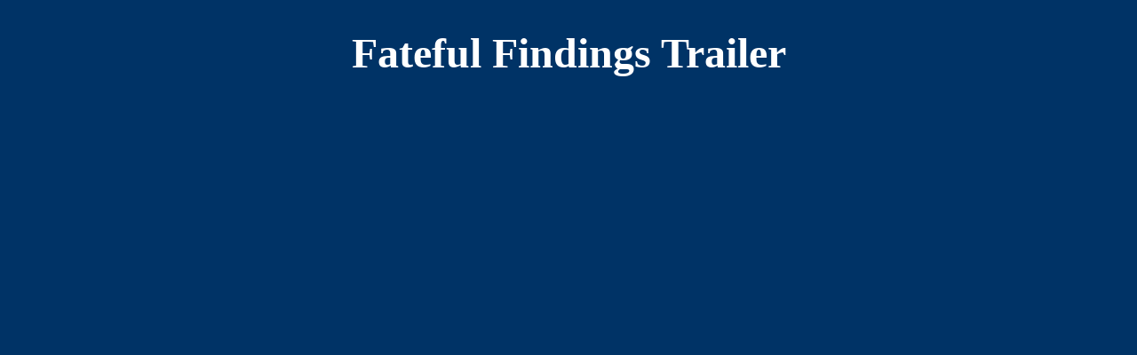

--- FILE ---
content_type: text/html
request_url: https://fatefulfindings.biz/trailer.html
body_size: 650
content:
<!DOCTYPE html PUBLIC "-//W3C//DTD XHTML 1.0 Transitional//EN" "http://www.w3.org/TR/xhtml1/DTD/xhtml1-transitional.dtd">
<html xmlns="http://www.w3.org/1999/xhtml">
<head>
<meta http-equiv="Content-Type" content="text/html; charset=utf-8" />
<title>Fateful Findings Trailer</title>
<link href="css/colors5.css" rel="stylesheet" type="text/css" />
</head>

<body>
<div class="Poster">
  <h1>Fateful Findings Trailer</h1>
  <p><iframe width="700" height="576" src="http://www.youtube.com/embed/aFgQ34b96_U?autoplay=1&rel=0" frameborder="0" allowfullscreen></iframe></p>
  <p><a href="index.html">Return to the Home Page</a></p>
</div>
</body>
</html>


--- FILE ---
content_type: text/css
request_url: https://fatefulfindings.biz/css/colors5.css
body_size: 3358
content:
body {
	background-color: #003366;
}

body {
	color: #DEDECA;
}

td, th {
	color: #99CCCC;
}

h1 {
	color: #FFFFFF;
	font-size: 48px;
	text-align: center;
}
.clickButton {
	font-size: 18px;
	background-color: #900;
	border: medium solid #FFF;
	width: 650px;
	margin-right: auto;
	margin-left: auto;
	margin-top: 40px;
}

.shop-page.clickButton{
  display:inline-block;
  vertical-align: top;
  text-align:center;
  width:23%;
  padding: 40px;
  margin:30px 1% 0 0;
}

.shop-page.clickButton table{
	width:100%;
	text-transform:uppercase;
	font-weight: bold;
	color:#fff;
	font-size:17px;
	margin:0 0 20px;
}

.small{
	font-size:12px;
	font-style: italic;
}

.shop-page.clickButton table td{
	color:#fff;
}

.shop-page.clickButton img{
	margin:0 0 20px;
}


.centered{
	text-align:center;
}
.Poster {
	text-align: center;
	font-size: 24px;
}


h2 {
	color: #990000;
}

h3, h4 {
	color: #FFFFCC;
	font-size: 24px;
}

h5, h6 {
	color: #6699CC;
}

a {
	color: #FFFFFF;
	text-decoration: none;
}a:link {
	color: #FFF;
}
a:hover {
	color: #4C9CCD;
}
a:visited {
	color: #FFF;
}

img {
    height: auto;
    max-width: 100%;
}

.clear {
	clear: both;
}
.wrapper {
	width: 960px;
	margin: 0 auto;
}

.header {
	text-align: center;
	width: 100%;
	margin: 0 0 20px;
}
.header h1,
.header h2,
.header h3,
.header h4 {
	color: #fff;
	text-transform: uppercase;
	margin: 0  0 20px;
	line-height: 1em;
}

.header h1 {
	margin: 30px 0 18px;
}

.header h2 {
	font-size: 52px;
}

.header h3 {
	font-size: 30px;
}

.header h4 {
	font-weight: normal;
	font-size: 20px;
}

.left-column {
	float: left;
	width: 47%;
	margin: 0 6% 4% 0;
}

.right-column {
	float: left;
	width: 47%;
	margin: 0 0 4% 0;
}

.left-column h2,
.left-column h2 {
	/*text-transform: uppercase;
	text-decoration: underline;*/
	margin: 20px 0 0;
	color: #fff;
}

.left-column h2.contact {
	text-decoration: none;
}

.left-column h2.contact span {
	text-decoration: underline;
}

.left-column h5 {
	text-align: center;
	color: #fff;
	margin: 6px 0 30px;
	font-size: 22px;
}

.left-column ul li {
	padding: 0 0 0 20px;
	margin: 0 0 20px;
}

.left-column ul li a {
	/*font-size: 18px;*/
}

.left-column ul li a:hover {
	text-decoration: underline;
	color: #fff;
}

.left-column .clickButton {
	width: 100%;
	text-align: center;
}

.left-column .clickButton.top {
	margin: 20px 0 30px;
}

.left-column .clickButton.top h3 {
	color: #fff;
	margin:9px 0;
}

.left-column .clickButton.top h3:last-child {
	font-size: 22px;
}

.left-column .clickButton.top h3 a:hover {
	color: #4C9CCD;
}

.blank-space {
	height: 150px;
	width: 100%;
}

.review {
	padding: 0 0 0 80px;
	margin: 0 0 40px;
	color: #fff;
	background: url(/wreath.PNG) no-repeat left top;
}

.review.star {
	background: url(/star.PNG) no-repeat left top;
}

.review h3 {
	text-transform: uppercase;
	text-decoration: underline;
	margin: 0 0 3px;
	font-size: 25px;
	line-height:1.2em;
	color: #fff;
}

.review p {
	font-size: 24px;
	text-transform: uppercase;
	margin: 0 0 20px;
}

.review p span {
	text-decoration: underline;
}

.right-column img {
	border: 1px solid #fff;
		margin: 20px 0 18px;
}

.middle-content {
	width: 100%;
}

.middle-content .review:first-child {
	float: left;
	width: 371px;
	margin: 0 6% 20px 0;
}

.middle-content .review:last-child {
	float: left;
	width: 371px;
	margin: 0 0 20px 0;
}


.bottom-page {
	width: 100%;
}
